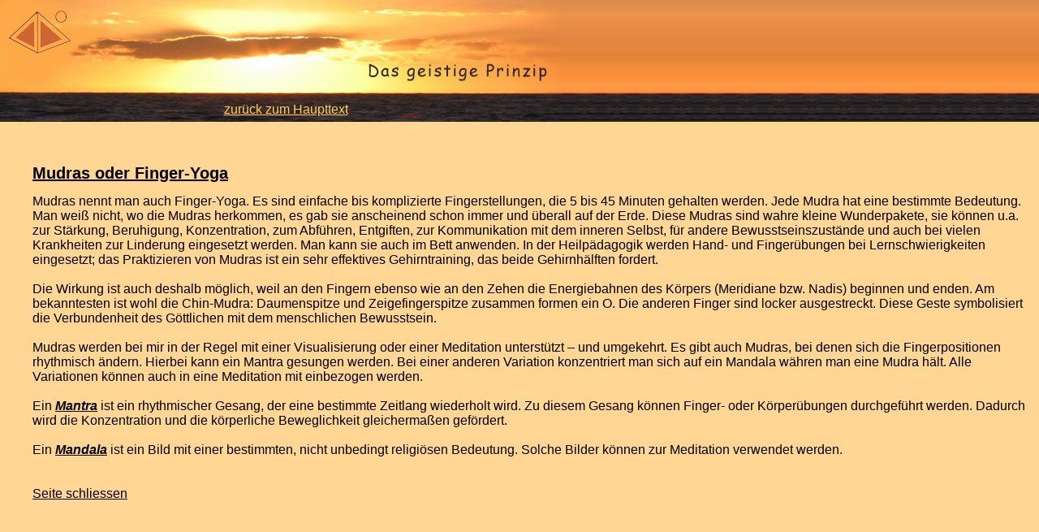

--- FILE ---
content_type: text/html; charset=UTF-8
request_url: https://www.das-geistige-prinzip.de/pop.php?file=w_23a
body_size: 1657
content:
<!DOCTYPE html>
<html>
<head>
	<title>Das Geistige Prinzip - Popup</title>
	<meta http-equiv="content-type" content="text/html; charset=ISO-8859-1">
	<link rel="stylesheet" href="css/dgp.css" type="text/css" />
</head>

<body text="#000000" bgcolor="#ffd693" link="#000000" vlink="#000000" alink="#ff0000" marginheight="0" marginwidth="0" topmargin="0" leftmargin="0">

<table border="0" width="100%" cellpadding="0" cellspacing="0" border="0">
  <tr>
  	<td class="topleft">
  	  <table class="topleft" cellpadding="3" cellspacing="3" border="0">
  	  	<tr>	
  	  		<td align="center">&nbsp;
<script>
	document.write('<a class="buttonw" href="JavaScript:self.close()"><u>zurück zum Haupttext</u></a>&nbsp;');
</script>
				</td>
			</tr>
		</table>
  	</td>
  	<td width="100%"style=" background-image:url(images/topr.jpg); background-repeat: repeat;">&nbsp;</td> 
  </tr>
</table>
<br><br>
<table border="0" width="100%">
	<tr>
		<td width="33">
		</td>
		<td class="maintext" width="*" align="left">
<h1><u>Mudras oder Finger-Yoga</u></h1>
Mudras nennt man auch Finger-Yoga. Es sind einfache bis komplizierte Fingerstellungen, die 5 bis 45 Minuten gehalten werden. Jede Mudra hat eine bestimmte Bedeutung. Man weiß nicht, wo die Mudras herkommen, es gab sie anscheinend schon immer und überall auf der Erde. Diese Mudras sind wahre kleine Wunderpakete, sie können u.a. zur Stärkung, Beruhigung, Konzentration, zum Abführen, Entgiften, zur Kommunikation mit dem inneren Selbst, für andere Bewusstseinszustände und auch bei vielen Krankheiten zur Linderung eingesetzt werden. Man kann sie auch im Bett anwenden. In der Heilpädagogik werden Hand- und Fingerübungen bei Lernschwierigkeiten eingesetzt; das Praktizieren von Mudras ist ein sehr effektives Gehirntraining, das beide Gehirnhälften fordert.<br>
<br>
Die Wirkung ist auch deshalb möglich, weil an den Fingern ebenso wie an den Zehen die Energiebahnen des Körpers (Meridiane bzw. Nadis) beginnen und enden. Am bekanntesten ist wohl die Chin-Mudra: Daumenspitze und Zeigefingerspitze zusammen formen ein O. Die anderen Finger sind locker ausgestreckt. Diese Geste symbolisiert die Verbundenheit des Göttlichen mit dem menschlichen Bewusstsein.<br>
<br>
Mudras werden bei mir in der Regel mit einer Visualisierung oder einer Meditation unterstützt – und umgekehrt. Es gibt auch Mudras, bei denen sich die Fingerpositionen rhythmisch ändern. Hierbei kann ein Mantra gesungen werden. Bei einer anderen Variation konzentriert man sich auf ein Mandala währen man eine Mudra hält. Alle Variationen können auch in eine Meditation mit einbezogen werden.<br>
<br>
Ein <b><u><i>Mantra</i></u></b> ist ein rhythmischer Gesang, der eine bestimmte Zeitlang wiederholt wird. Zu diesem Gesang können Finger- oder Körperübungen durchgeführt werden. Dadurch wird die Konzentration und die körperliche Beweglichkeit gleichermaßen gefördert.<br>
<br>
Ein <b><u><i>Mandala</i></u></b> ist ein Bild mit einer bestimmten, nicht unbedingt religiösen Bedeutung. Solche Bilder können zur Meditation verwendet werden.<br>
<br>
    
<br>
<script>
	document.write('<a href="JavaScript:self.close()"><u>Seite schliessen</u></a>');
</script>
<noscript>
	Seitenende, bitte schliessen Sie die Seite.
<noscript>	
		</td>
		<td width="6%">
		</td>
	</tr>
</table>

</body>
</html>


--- FILE ---
content_type: text/css
request_url: https://www.das-geistige-prinzip.de/css/dgp.css
body_size: 430
content:
body{ color: #000000; font-family:comic sans ms, arial;font-size:16px; font-weight:normal; }
label{ color: #000000; font-family:comic sans ms, arial;font-size:16px; font-weight:normal; }
h1 { color: #000000; font-family:comic sans ms, arial ; font-size:20px; font-weight:bold; }
h2 { color: #000000; font-family:comic sans ms, arial ; font-size:32px; font-weight:bold; }
h3 { color: #000000; font-family:comic sans ms, arial ; font-size:20px; font-weight:normal; }
h4 { color: #000000; font-family:comic sans ms, arial ; font-size:16px; font-weight:normal; }
a.button { text-align:center; color: #000000; font-family:comic sans ms, arial ; font-size:16px; font-weight:normal; }
a.button:link { color: #000000; }
a.button:visited { color: #000000; }
a.buttonw { text-decoration:none; text-align:center; color: #fdcf58; font-family:comic sans ms, arial ; font-size:16px; font-weight:normal; }
a.buttonw:link { color: #fdcf58; }
a.buttonw:visited { color: #fdcf58; }
a.buttona { text-decoration:none; text-align:center; color: #f9febb; font-family:comic sans ms, arial ; font-size:16px; font-weight:normal; }
a.buttona:link { color: #f9febb; }
a.buttona:visited { color: #f9febb; }
a.subb { text-decoration:none; text-align:center; color: #000000; font-family:comic sans ms, arial ; font-size:16px; font-weight:bold; }
a.subb:link { color: #000000; }
a.subb:visited { color: #000000; }
textarea{ color: #000000; font-family:comic sans ms, arial ; font-size:16px; font-weight:normal; }
textarea.ckeditor{ color: #000000; font-family:comic sans ms, arial ; font-size:16px; font-weight:normal; }
textarea.content{ color: #000000; font-family:comic sans ms, arial ; font-size:16px; font-weight:normal; }
td.maintext{ color: #000000; font-family:comic sans ms, arial ; font-size:16px; font-weight:normal; }
div { color: #000000; font-family:comic sans ms, arial ; font-size:16px; font-weight:normal; }
td.topleft{ vertical-align:bottom; text-align:center; width:700px; height:150px; background-image:url(../images/top.jpg); background-repeat:no-repeat; }
table.topleft{ vertical-align:bottom; text-align:center; width:700px; }
td.topimage{ vertical-align:bottom; text-align:center; width:750px; height:150px; background-image:url(../images/top.jpg); background-repeat:no-repeat; }
table.topmenu{ vertical-align:bottom; text-align:center; width:750px; padding: 0px; margin: 3px 15px; border: 0px; }
table.topmenu td { padding: 3px 15px; }
